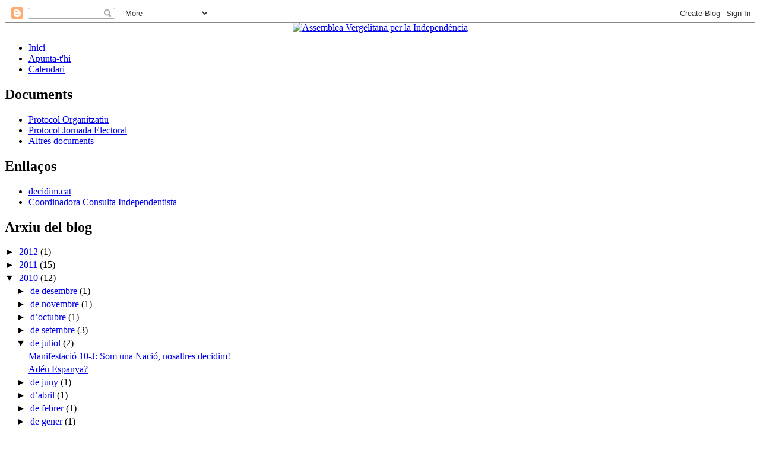

--- FILE ---
content_type: text/html; charset=UTF-8
request_url: http://bloc.avi.cat/2010/07/manifestacio-10-j-som-una-nacio.html
body_size: 8244
content:
<!DOCTYPE html>
<html dir='ltr' xmlns='http://www.w3.org/1999/xhtml' xmlns:b='http://www.google.com/2005/gml/b' xmlns:data='http://www.google.com/2005/gml/data' xmlns:expr='http://www.google.com/2005/gml/expr'>
<head>
<link href='https://www.blogger.com/static/v1/widgets/2944754296-widget_css_bundle.css' rel='stylesheet' type='text/css'/>
<meta content='text/html; charset=UTF-8' http-equiv='Content-Type'/>
<meta content='blogger' name='generator'/>
<link href='http://bloc.avi.cat/favicon.ico' rel='icon' type='image/x-icon'/>
<link href='http://bloc.avi.cat/2010/07/manifestacio-10-j-som-una-nacio.html' rel='canonical'/>
<link rel="alternate" type="application/atom+xml" title="avi.cat Assemblea Vergelitana per la Independència - Atom" href="http://bloc.avi.cat/feeds/posts/default" />
<link rel="alternate" type="application/rss+xml" title="avi.cat Assemblea Vergelitana per la Independència - RSS" href="http://bloc.avi.cat/feeds/posts/default?alt=rss" />
<link rel="service.post" type="application/atom+xml" title="avi.cat Assemblea Vergelitana per la Independència - Atom" href="https://www.blogger.com/feeds/7423329089004884385/posts/default" />

<link rel="alternate" type="application/atom+xml" title="avi.cat Assemblea Vergelitana per la Independència - Atom" href="http://bloc.avi.cat/feeds/6712222862472155298/comments/default" />
<!--Can't find substitution for tag [blog.ieCssRetrofitLinks]-->
<link href='https://blogger.googleusercontent.com/img/b/R29vZ2xl/AVvXsEi4CJ7XYHGL56lb8zIjGgtbIjSv8X6uacmnZajk_sZGgTWwPDiOZMXKvS5dOmqKz3YVnHC1x7FmdVeoGhQrJK3eWn_yB12fburCq6XA7dwtX_226VfAe8aTzIP-k3e6p9uqHclJLJHmLi7s/s400/pancarta+10J.png' rel='image_src'/>
<meta content='http://bloc.avi.cat/2010/07/manifestacio-10-j-som-una-nacio.html' property='og:url'/>
<meta content='Manifestació 10-J: Som una Nació, nosaltres decidim!' property='og:title'/>
<meta content='Ja ho tenim tot a punt per a la manifestació de dissabte 10 de juliol: Som una Nació, nosaltres decidim! Els de Verges hem quedat a tres qua...' property='og:description'/>
<meta content='https://blogger.googleusercontent.com/img/b/R29vZ2xl/AVvXsEi4CJ7XYHGL56lb8zIjGgtbIjSv8X6uacmnZajk_sZGgTWwPDiOZMXKvS5dOmqKz3YVnHC1x7FmdVeoGhQrJK3eWn_yB12fburCq6XA7dwtX_226VfAe8aTzIP-k3e6p9uqHclJLJHmLi7s/w1200-h630-p-k-no-nu/pancarta+10J.png' property='og:image'/>
<title>avi.cat Assemblea Vergelitana per la Independència: Manifestació 10-J: Som una Nació, nosaltres decidim!</title>
<style id='page-skin-1' type='text/css'><!--
/*
-----------------------------------------------
Blogger Template Style
Name:     Minima
Designer: Douglas Bowman
URL:      www.stopdesign.com
Date:     26 Feb 2004
Updated by: Blogger Team
----------------------------------------------- */
/* Variable definitions
====================
<Variable name="bgcolor" description="Page Background Color"
type="color" default="#fff">
<Variable name="textcolor" description="Text Color"
type="color" default="#333">
<Variable name="linkcolor" description="Link Color"
type="color" default="#58a">
<Variable name="pagetitlecolor" description="Blog Title Color"
type="color" default="#666">
<Variable name="descriptioncolor" description="Blog Description Color"
type="color" default="#999">
<Variable name="titlecolor" description="Post Title Color"
type="color" default="#c60">
<Variable name="bordercolor" description="Border Color"
type="color" default="#ccc">
<Variable name="sidebarcolor" description="Sidebar Title Color"
type="color" default="#999">
<Variable name="sidebartextcolor" description="Sidebar Text Color"
type="color" default="#666">
<Variable name="visitedlinkcolor" description="Visited Link Color"
type="color" default="#999">
<Variable name="bodyfont" description="Text Font"
type="font" default="normal normal 100% Georgia, Serif">
<Variable name="headerfont" description="Sidebar Title Font"
type="font"
default="normal normal 78% 'Trebuchet MS',Trebuchet,Arial,Verdana,Sans-serif">
<Variable name="pagetitlefont" description="Blog Title Font"
type="font"
default="normal normal 200% Georgia, Serif">
<Variable name="descriptionfont" description="Blog Description Font"
type="font"
default="normal normal 78% 'Trebuchet MS', Trebuchet, Arial, Verdana, Sans-serif">
<Variable name="postfooterfont" description="Post Footer Font"
type="font"
default="normal normal 78% 'Trebuchet MS', Trebuchet, Arial, Verdana, Sans-serif">
<Variable name="startSide" description="Side where text starts in blog language"
type="automatic" default="left">
<Variable name="endSide" description="Side where text ends in blog language"
type="automatic" default="right">
*/
@import url("http://avi.cat/bloc.css.php");
#colC {
text-align: justify;
}
h2 {
font-size: 1.5em;
}
--></style>
<link href='https://www.blogger.com/dyn-css/authorization.css?targetBlogID=7423329089004884385&amp;zx=8fc6978a-970b-4718-bcd0-71bc01cc7ffc' media='none' onload='if(media!=&#39;all&#39;)media=&#39;all&#39;' rel='stylesheet'/><noscript><link href='https://www.blogger.com/dyn-css/authorization.css?targetBlogID=7423329089004884385&amp;zx=8fc6978a-970b-4718-bcd0-71bc01cc7ffc' rel='stylesheet'/></noscript>
<meta name='google-adsense-platform-account' content='ca-host-pub-1556223355139109'/>
<meta name='google-adsense-platform-domain' content='blogspot.com'/>

</head>
<body>
<div class='navbar section' id='navbar'><div class='widget Navbar' data-version='1' id='Navbar1'><script type="text/javascript">
    function setAttributeOnload(object, attribute, val) {
      if(window.addEventListener) {
        window.addEventListener('load',
          function(){ object[attribute] = val; }, false);
      } else {
        window.attachEvent('onload', function(){ object[attribute] = val; });
      }
    }
  </script>
<div id="navbar-iframe-container"></div>
<script type="text/javascript" src="https://apis.google.com/js/platform.js"></script>
<script type="text/javascript">
      gapi.load("gapi.iframes:gapi.iframes.style.bubble", function() {
        if (gapi.iframes && gapi.iframes.getContext) {
          gapi.iframes.getContext().openChild({
              url: 'https://www.blogger.com/navbar/7423329089004884385?po\x3d6712222862472155298\x26origin\x3dhttp://bloc.avi.cat',
              where: document.getElementById("navbar-iframe-container"),
              id: "navbar-iframe"
          });
        }
      });
    </script><script type="text/javascript">
(function() {
var script = document.createElement('script');
script.type = 'text/javascript';
script.src = '//pagead2.googlesyndication.com/pagead/js/google_top_exp.js';
var head = document.getElementsByTagName('head')[0];
if (head) {
head.appendChild(script);
}})();
</script>
</div></div>
<div id='distro'>
<div id='colE'>
<div class='sidebar section' id='colEA'><div class='widget HTML' data-version='1' id='HTML2'>
<div class='widget-content'>
<center><a href="http://bloc.avi.cat/" title="Inici Assemblea Vergelitana per la Independència">
<img id="imgAVIMenu" border="0" alt="Assemblea Vergelitana per la Independència" src="http://avi.cat/logoAVIAqua.png"/>
</a></center>
</div>
<div class='clear'></div>
</div><div class='widget LinkList' data-version='1' id='LinkList1'>
<div class='widget-content'>
<ul>
<li><a href='http://bloc.avi.cat/2009/10/vergelitans-i-vergelitanes.html'>Inici</a></li>
<li><a href='http://bloc.avi.cat/2009/10/apunta-thi.html'>Apunta-t'hi</a></li>
<li><a href='http://bloc.avi.cat/2009/10/calendari.html'>Calendari</a></li>
</ul>
<div class='clear'></div>
</div>
</div><div class='widget LinkList' data-version='1' id='LinkList2'>
<h2>Documents</h2>
<div class='widget-content'>
<ul>
<li><a href='http://docs.google.com/fileview?id=0BwkFO5txKmcWOTYwMWYxZjEtNzAwZS00YmQ3LWExYmYtYWIyOTYxNWU2Njk4&hl=ca'>Protocol Organitzatiu</a></li>
<li><a href='http://docs.google.com/fileview?id=0BwkFO5txKmcWNzgwMzVhMTEtOTFiMS00ZmQ0LThlYjAtMzE1ZGIzODM1YzUw&hl=ca'>Protocol Jornada Electoral</a></li>
<li><a href='http://www.referendumindependencia.cat/main.asp?opc=4'>Altres documents</a></li>
</ul>
<div class='clear'></div>
</div>
</div><div class='widget LinkList' data-version='1' id='LinkList3'>
<h2>Enllaços</h2>
<div class='widget-content'>
<ul>
<li><a href='http://www.decidim.cat/'>decidim.cat</a></li>
<li><a href='http://www.referendumindependencia.cat/main.asp?opc=3'>Coordinadora Consulta Independentista</a></li>
</ul>
<div class='clear'></div>
</div>
</div><div class='widget BlogArchive' data-version='1' id='BlogArchive1'>
<h2>Arxiu del blog</h2>
<div class='widget-content'>
<div id='ArchiveList'>
<div id='BlogArchive1_ArchiveList'>
<ul class='hierarchy'>
<li class='archivedate collapsed'>
<a class='toggle' href='javascript:void(0)'>
<span class='zippy'>

        &#9658;&#160;
      
</span>
</a>
<a class='post-count-link' href='http://bloc.avi.cat/2012/'>
2012
</a>
<span class='post-count' dir='ltr'>(1)</span>
<ul class='hierarchy'>
<li class='archivedate collapsed'>
<a class='toggle' href='javascript:void(0)'>
<span class='zippy'>

        &#9658;&#160;
      
</span>
</a>
<a class='post-count-link' href='http://bloc.avi.cat/2012/08/'>
d&#8217;agost
</a>
<span class='post-count' dir='ltr'>(1)</span>
</li>
</ul>
</li>
</ul>
<ul class='hierarchy'>
<li class='archivedate collapsed'>
<a class='toggle' href='javascript:void(0)'>
<span class='zippy'>

        &#9658;&#160;
      
</span>
</a>
<a class='post-count-link' href='http://bloc.avi.cat/2011/'>
2011
</a>
<span class='post-count' dir='ltr'>(15)</span>
<ul class='hierarchy'>
<li class='archivedate collapsed'>
<a class='toggle' href='javascript:void(0)'>
<span class='zippy'>

        &#9658;&#160;
      
</span>
</a>
<a class='post-count-link' href='http://bloc.avi.cat/2011/12/'>
de desembre
</a>
<span class='post-count' dir='ltr'>(9)</span>
</li>
</ul>
<ul class='hierarchy'>
<li class='archivedate collapsed'>
<a class='toggle' href='javascript:void(0)'>
<span class='zippy'>

        &#9658;&#160;
      
</span>
</a>
<a class='post-count-link' href='http://bloc.avi.cat/2011/09/'>
de setembre
</a>
<span class='post-count' dir='ltr'>(2)</span>
</li>
</ul>
<ul class='hierarchy'>
<li class='archivedate collapsed'>
<a class='toggle' href='javascript:void(0)'>
<span class='zippy'>

        &#9658;&#160;
      
</span>
</a>
<a class='post-count-link' href='http://bloc.avi.cat/2011/08/'>
d&#8217;agost
</a>
<span class='post-count' dir='ltr'>(1)</span>
</li>
</ul>
<ul class='hierarchy'>
<li class='archivedate collapsed'>
<a class='toggle' href='javascript:void(0)'>
<span class='zippy'>

        &#9658;&#160;
      
</span>
</a>
<a class='post-count-link' href='http://bloc.avi.cat/2011/05/'>
de maig
</a>
<span class='post-count' dir='ltr'>(1)</span>
</li>
</ul>
<ul class='hierarchy'>
<li class='archivedate collapsed'>
<a class='toggle' href='javascript:void(0)'>
<span class='zippy'>

        &#9658;&#160;
      
</span>
</a>
<a class='post-count-link' href='http://bloc.avi.cat/2011/02/'>
de febrer
</a>
<span class='post-count' dir='ltr'>(1)</span>
</li>
</ul>
<ul class='hierarchy'>
<li class='archivedate collapsed'>
<a class='toggle' href='javascript:void(0)'>
<span class='zippy'>

        &#9658;&#160;
      
</span>
</a>
<a class='post-count-link' href='http://bloc.avi.cat/2011/01/'>
de gener
</a>
<span class='post-count' dir='ltr'>(1)</span>
</li>
</ul>
</li>
</ul>
<ul class='hierarchy'>
<li class='archivedate expanded'>
<a class='toggle' href='javascript:void(0)'>
<span class='zippy toggle-open'>

        &#9660;&#160;
      
</span>
</a>
<a class='post-count-link' href='http://bloc.avi.cat/2010/'>
2010
</a>
<span class='post-count' dir='ltr'>(12)</span>
<ul class='hierarchy'>
<li class='archivedate collapsed'>
<a class='toggle' href='javascript:void(0)'>
<span class='zippy'>

        &#9658;&#160;
      
</span>
</a>
<a class='post-count-link' href='http://bloc.avi.cat/2010/12/'>
de desembre
</a>
<span class='post-count' dir='ltr'>(1)</span>
</li>
</ul>
<ul class='hierarchy'>
<li class='archivedate collapsed'>
<a class='toggle' href='javascript:void(0)'>
<span class='zippy'>

        &#9658;&#160;
      
</span>
</a>
<a class='post-count-link' href='http://bloc.avi.cat/2010/11/'>
de novembre
</a>
<span class='post-count' dir='ltr'>(1)</span>
</li>
</ul>
<ul class='hierarchy'>
<li class='archivedate collapsed'>
<a class='toggle' href='javascript:void(0)'>
<span class='zippy'>

        &#9658;&#160;
      
</span>
</a>
<a class='post-count-link' href='http://bloc.avi.cat/2010/10/'>
d&#8217;octubre
</a>
<span class='post-count' dir='ltr'>(1)</span>
</li>
</ul>
<ul class='hierarchy'>
<li class='archivedate collapsed'>
<a class='toggle' href='javascript:void(0)'>
<span class='zippy'>

        &#9658;&#160;
      
</span>
</a>
<a class='post-count-link' href='http://bloc.avi.cat/2010/09/'>
de setembre
</a>
<span class='post-count' dir='ltr'>(3)</span>
</li>
</ul>
<ul class='hierarchy'>
<li class='archivedate expanded'>
<a class='toggle' href='javascript:void(0)'>
<span class='zippy toggle-open'>

        &#9660;&#160;
      
</span>
</a>
<a class='post-count-link' href='http://bloc.avi.cat/2010/07/'>
de juliol
</a>
<span class='post-count' dir='ltr'>(2)</span>
<ul class='posts'>
<li><a href='http://bloc.avi.cat/2010/07/manifestacio-10-j-som-una-nacio.html'>Manifestació 10-J: Som una Nació, nosaltres decidim!</a></li>
<li><a href='http://bloc.avi.cat/2010/07/adeu-espanya.html'>Adéu Espanya?</a></li>
</ul>
</li>
</ul>
<ul class='hierarchy'>
<li class='archivedate collapsed'>
<a class='toggle' href='javascript:void(0)'>
<span class='zippy'>

        &#9658;&#160;
      
</span>
</a>
<a class='post-count-link' href='http://bloc.avi.cat/2010/06/'>
de juny
</a>
<span class='post-count' dir='ltr'>(1)</span>
</li>
</ul>
<ul class='hierarchy'>
<li class='archivedate collapsed'>
<a class='toggle' href='javascript:void(0)'>
<span class='zippy'>

        &#9658;&#160;
      
</span>
</a>
<a class='post-count-link' href='http://bloc.avi.cat/2010/04/'>
d&#8217;abril
</a>
<span class='post-count' dir='ltr'>(1)</span>
</li>
</ul>
<ul class='hierarchy'>
<li class='archivedate collapsed'>
<a class='toggle' href='javascript:void(0)'>
<span class='zippy'>

        &#9658;&#160;
      
</span>
</a>
<a class='post-count-link' href='http://bloc.avi.cat/2010/02/'>
de febrer
</a>
<span class='post-count' dir='ltr'>(1)</span>
</li>
</ul>
<ul class='hierarchy'>
<li class='archivedate collapsed'>
<a class='toggle' href='javascript:void(0)'>
<span class='zippy'>

        &#9658;&#160;
      
</span>
</a>
<a class='post-count-link' href='http://bloc.avi.cat/2010/01/'>
de gener
</a>
<span class='post-count' dir='ltr'>(1)</span>
</li>
</ul>
</li>
</ul>
<ul class='hierarchy'>
<li class='archivedate collapsed'>
<a class='toggle' href='javascript:void(0)'>
<span class='zippy'>

        &#9658;&#160;
      
</span>
</a>
<a class='post-count-link' href='http://bloc.avi.cat/2009/'>
2009
</a>
<span class='post-count' dir='ltr'>(12)</span>
<ul class='hierarchy'>
<li class='archivedate collapsed'>
<a class='toggle' href='javascript:void(0)'>
<span class='zippy'>

        &#9658;&#160;
      
</span>
</a>
<a class='post-count-link' href='http://bloc.avi.cat/2009/12/'>
de desembre
</a>
<span class='post-count' dir='ltr'>(7)</span>
</li>
</ul>
<ul class='hierarchy'>
<li class='archivedate collapsed'>
<a class='toggle' href='javascript:void(0)'>
<span class='zippy'>

        &#9658;&#160;
      
</span>
</a>
<a class='post-count-link' href='http://bloc.avi.cat/2009/11/'>
de novembre
</a>
<span class='post-count' dir='ltr'>(2)</span>
</li>
</ul>
<ul class='hierarchy'>
<li class='archivedate collapsed'>
<a class='toggle' href='javascript:void(0)'>
<span class='zippy'>

        &#9658;&#160;
      
</span>
</a>
<a class='post-count-link' href='http://bloc.avi.cat/2009/10/'>
d&#8217;octubre
</a>
<span class='post-count' dir='ltr'>(3)</span>
</li>
</ul>
</li>
</ul>
</div>
</div>
<div class='clear'></div>
</div>
</div></div>
</div>
<div id='colC'>
<div class='main section' id='main'><div class='widget Blog' data-version='1' id='Blog1'>
<div class='blog-posts hfeed'>

          <div class="date-outer">
        
<h2 class='date-header'><span>divendres, 9 de juliol del 2010</span></h2>

          <div class="date-posts">
        
<div class='post-outer'>
<div class='post hentry uncustomized-post-template'>
<a name='6712222862472155298'></a>
<h3 class='post-title entry-title'>
<a href='http://bloc.avi.cat/2010/07/manifestacio-10-j-som-una-nacio.html'>Manifestació 10-J: Som una Nació, nosaltres decidim!</a>
</h3>
<div class='post-header'>
<div class='post-header-line-1'></div>
</div>
<div class='post-body entry-content'>
Ja ho tenim tot a punt per a la manifestació de dissabte 10 de juliol: Som una Nació, nosaltres decidim!<br /><br /><object height="350" width="425"><param name="movie" value="http://www.youtube.com/v/j3o4ckCrEnA&amp;hl=en_US&amp;fs=1"><param name="allowFullScreen" value="true"><param name="allowscriptaccess" value="always"><embed src="http://www.youtube.com/v/j3o4ckCrEnA&amp;hl=en_US&amp;fs=1" type="application/x-shockwave-flash" allowscriptaccess="always" allowfullscreen="true" width="425" height="350"></embed></object><br /><br />Els de Verges hem quedat a tres quarts de 6 a <a href="http://maps.google.com/maps?f=q&amp;source=s_q&amp;hl=en&amp;geocode=&amp;q=Rambla+Catalunya,+126,+08008+Barcelona,+Catalonia&amp;sll=41.395567,2.157479&amp;sspn=0.011123,0.022724&amp;g=Rambla+Catalunya,+126,+08008+Barcelona,+Espa%C3%B1a&amp;doflg=ptk&amp;ie=UTF8&amp;hq=&amp;hnear=Rambla+de+Catalunya,+126,+08008+Barcelona,+Catalunya,+Spain&amp;ll=41.396055,2.158717&amp;spn=0.002781,0.005681&amp;t=h&amp;z=18">Diagonal cantonada Rambla Catalunya, on la Diputació de Barcelona</a>.<br /><br />L'autobus surt a tres quarts de 3 de Verges, a la parada d'autobusos.<br /><br />Si arribeu més tard, ens podreu trobar a la manifestació seguint aquesta pancarta:<br /><br /><a href="https://blogger.googleusercontent.com/img/b/R29vZ2xl/AVvXsEi4CJ7XYHGL56lb8zIjGgtbIjSv8X6uacmnZajk_sZGgTWwPDiOZMXKvS5dOmqKz3YVnHC1x7FmdVeoGhQrJK3eWn_yB12fburCq6XA7dwtX_226VfAe8aTzIP-k3e6p9uqHclJLJHmLi7s/s1600/pancarta+10J.png" onblur="try {parent.deselectBloggerImageGracefully();} catch(e) {}"><img alt="" border="0" id="BLOGGER_PHOTO_ID_5491790390487154386" src="https://blogger.googleusercontent.com/img/b/R29vZ2xl/AVvXsEi4CJ7XYHGL56lb8zIjGgtbIjSv8X6uacmnZajk_sZGgTWwPDiOZMXKvS5dOmqKz3YVnHC1x7FmdVeoGhQrJK3eWn_yB12fburCq6XA7dwtX_226VfAe8aTzIP-k3e6p9uqHclJLJHmLi7s/s400/pancarta+10J.png" style="display:block; margin:0px auto 10px; text-align:center;cursor:pointer; cursor:hand;width: 400px; height: 64px;" /></a><span style="font-weight:bold;">Dueu estelades i la samarreta de l'AVI!</span><br /><br />I si no podeu venir: <span style="font-weight:bold;">l'estelada al vostre balcó!</span><div><span style="font-weight:bold;"><br /></span></div>
<div style='clear: both;'></div>
</div>
<div class='post-footer'>
<div class='post-footer-line post-footer-line-1'>
<span class='post-author vcard'>
Publicat per
<span class='fn'>Àlex at Corretgé.com</span>
</span>
<span class='post-timestamp'>
a
<a class='timestamp-link' href='http://bloc.avi.cat/2010/07/manifestacio-10-j-som-una-nacio.html' rel='bookmark' title='permanent link'><abbr class='published' title='2010-07-09T08:27:00+02:00'>8:27</abbr></a>
</span>
<span class='reaction-buttons'>
</span>
<span class='star-ratings'>
</span>
<span class='post-comment-link'>
</span>
<span class='post-backlinks post-comment-link'>
</span>
<span class='post-icons'>
<span class='item-control blog-admin pid-78964255'>
<a href='https://www.blogger.com/post-edit.g?blogID=7423329089004884385&postID=6712222862472155298&from=pencil' title='Modificar el missatge'>
<img alt='' class='icon-action' height='18' src='https://resources.blogblog.com/img/icon18_edit_allbkg.gif' width='18'/>
</a>
</span>
</span>
<div class='post-share-buttons'>
</div>
<div>
<br/>
<iframe allowTransparency='true' frameborder='0' scrolling='no' src='http://www.facebook.com/plugins/like.php?href=http://bloc.avi.cat/2010/07/manifestacio-10-j-som-una-nacio.html&layout=standard&show-faces=false&width=460&height=60&action=like&colorscheme=light' style='border:none; overflow:hidden; width:460px; height:60px'></iframe>
</div>
</div>
<div class='post-footer-line post-footer-line-2'>
<span class='post-labels'>
</span>
</div>
<div class='post-footer-line post-footer-line-3'>
<span class='post-location'>
</span>
</div>
</div>
</div>
<div class='comments' id='comments'>
<a name='comments'></a>
<h4>Cap comentari:</h4>
<div id='Blog1_comments-block-wrapper'>
<dl class='avatar-comment-indent' id='comments-block'>
</dl>
</div>
<p class='comment-footer'>
<div class='comment-form'>
<a name='comment-form'></a>
<h4 id='comment-post-message'>Publica un comentari a l'entrada</h4>
<p>
</p>
<a href='https://www.blogger.com/comment/frame/7423329089004884385?po=6712222862472155298&hl=ca&saa=85391&origin=http://bloc.avi.cat' id='comment-editor-src'></a>
<iframe allowtransparency='true' class='blogger-iframe-colorize blogger-comment-from-post' frameborder='0' height='410px' id='comment-editor' name='comment-editor' src='' width='100%'></iframe>
<script src='https://www.blogger.com/static/v1/jsbin/2830521187-comment_from_post_iframe.js' type='text/javascript'></script>
<script type='text/javascript'>
      BLOG_CMT_createIframe('https://www.blogger.com/rpc_relay.html');
    </script>
</div>
</p>
</div>
</div>

        </div></div>
      
</div>
<div class='blog-pager' id='blog-pager'>
<span id='blog-pager-newer-link'>
<a class='blog-pager-newer-link' href='http://bloc.avi.cat/2010/09/per-la-festa-major-lestelada-al-balco.html' id='Blog1_blog-pager-newer-link' title='Entrada més recent'>Entrada més recent</a>
</span>
<span id='blog-pager-older-link'>
<a class='blog-pager-older-link' href='http://bloc.avi.cat/2010/07/adeu-espanya.html' id='Blog1_blog-pager-older-link' title='Entrada més antiga'>Entrada més antiga</a>
</span>
<a class='home-link' href='http://bloc.avi.cat/'>Inici</a>
</div>
<div class='clear'></div>
<div class='post-feeds'>
<div class='feed-links'>
Subscriure's a:
<a class='feed-link' href='http://bloc.avi.cat/feeds/6712222862472155298/comments/default' target='_blank' type='application/atom+xml'>Comentaris del missatge (Atom)</a>
</div>
</div>
</div></div>
</div>
<div id='colD'>
<div class='header section' id='header'><div class='widget Header' data-version='1' id='Header1'>
<div id='header-inner'>
<div class='titlewrapper'>
<h1 class='title'>
<a href='http://bloc.avi.cat/'>
avi.cat Assemblea Vergelitana per la Independència
</a>
</h1>
</div>
<div class='descriptionwrapper'>
<p class='description'><span>
</span></p>
</div>
</div>
</div></div>
<div class='sidebar section' id='colDA'><div class='widget HTML' data-version='1' id='HTML1'>
<div class='widget-content'>
<br/>
<a href="mailto:info@avi.cat" title="Contactar a info@avi.cat">info@avi.cat</a>
<br/>
<br/>
<a target="_blank" href="http://www.facebook.com/pages/Assemblea-Vergelitana-per-la-Independencia/175367633570?ref=ts" title="Facebook">
<img border="0" alt="Facebook" src="http://avi.cat/logoFacebook.png" title="Facebook"/>
</a>
<br/>
<br/>
<a href="http://www.mozilla-europe.org/ca/firefox/">
<img border="0" alt="Millor amb el FireFox" src="http://avi.cat/millor-firefox.png" title="Millor amb el FireFox"/>
</a>
<br/><br/><br/><br/>
<center>
<a href="http://avi.cat/AVI-cartell.png" title="Verges per la Independència">
<img id="AVIwww" border="0" alt="Verges per la Independència" src="http://avi.cat/AVIwww.png" align="middle"/>
</a></center>

<!--  Google Analytics -->
<script type="text/javascript">
var gaJsHost = (("https:" == document.location.protocol) ? "https://ssl." : "http://www.");
document.write(unescape("%3Cscript src='" + gaJsHost + "google-analytics.com/ga.js' type='text/javascript'%3E%3C/script%3E"));
</script>
<script type="text/javascript">
try {
var pageTracker = _gat._getTracker("UA-632118-25");
pageTracker._trackPageview();
} catch(err) {}</script>
</div>
<div class='clear'></div>
</div><div class='widget Feed' data-version='1' id='Feed1'>
<h2>VullVotar.cat</h2>
<div class='widget-content' id='Feed1_feedItemListDisplay'>
<span style='filter: alpha(25); opacity: 0.25;'>
<a href='http://blocs.mesvilaweb.cat/rss/2.0/bloc/6970/'>S'està carregant...</a>
</span>
</div>
<div class='clear'></div>
</div><div class='widget Followers' data-version='1' id='Followers1'>
<h2 class='title'>Seguidors</h2>
<div class='widget-content'>
<div id='Followers1-wrapper'>
<div style='margin-right:2px;'>
<div><script type="text/javascript" src="https://apis.google.com/js/platform.js"></script>
<div id="followers-iframe-container"></div>
<script type="text/javascript">
    window.followersIframe = null;
    function followersIframeOpen(url) {
      gapi.load("gapi.iframes", function() {
        if (gapi.iframes && gapi.iframes.getContext) {
          window.followersIframe = gapi.iframes.getContext().openChild({
            url: url,
            where: document.getElementById("followers-iframe-container"),
            messageHandlersFilter: gapi.iframes.CROSS_ORIGIN_IFRAMES_FILTER,
            messageHandlers: {
              '_ready': function(obj) {
                window.followersIframe.getIframeEl().height = obj.height;
              },
              'reset': function() {
                window.followersIframe.close();
                followersIframeOpen("https://www.blogger.com/followers/frame/7423329089004884385?colors\x3dCgt0cmFuc3BhcmVudBILdHJhbnNwYXJlbnQaByNjODM3MmQiByNjODM3MmQqByNhYjMxMjYyByNjYzY2MDA6ByNjODM3MmRCByNjODM3MmRKByM5OTk5OTlSByNjODM3MmRaC3RyYW5zcGFyZW50\x26pageSize\x3d21\x26hl\x3dca\x26origin\x3dhttp://bloc.avi.cat");
              },
              'open': function(url) {
                window.followersIframe.close();
                followersIframeOpen(url);
              }
            }
          });
        }
      });
    }
    followersIframeOpen("https://www.blogger.com/followers/frame/7423329089004884385?colors\x3dCgt0cmFuc3BhcmVudBILdHJhbnNwYXJlbnQaByNjODM3MmQiByNjODM3MmQqByNhYjMxMjYyByNjYzY2MDA6ByNjODM3MmRCByNjODM3MmRKByM5OTk5OTlSByNjODM3MmRaC3RyYW5zcGFyZW50\x26pageSize\x3d21\x26hl\x3dca\x26origin\x3dhttp://bloc.avi.cat");
  </script></div>
</div>
</div>
<div class='clear'></div>
</div>
</div><div class='widget HTML' data-version='1' id='HTML3'>
<h2 class='title'>Disseny i programació</h2>
<div class='widget-content'>
<center>
<a href="http://corretge.cat/index.php?id=199" target="_blank">
<img alt="Serveis Informàtics Corretgé.com SLU" src="http://corretge.cat/corretge_logo_text_90px.png"/>
</a>
</center>
</div>
<div class='clear'></div>
</div></div>
</div>
</div>
<br/><br/>

<script type="text/javascript" src="https://www.blogger.com/static/v1/widgets/2028843038-widgets.js"></script>
<script type='text/javascript'>
window['__wavt'] = 'AOuZoY4SM0tz1JVgd9eWOipcpmz1hNF1AQ:1768869211316';_WidgetManager._Init('//www.blogger.com/rearrange?blogID\x3d7423329089004884385','//bloc.avi.cat/2010/07/manifestacio-10-j-som-una-nacio.html','7423329089004884385');
_WidgetManager._SetDataContext([{'name': 'blog', 'data': {'blogId': '7423329089004884385', 'title': 'avi.cat Assemblea Vergelitana per la Independ\xe8ncia', 'url': 'http://bloc.avi.cat/2010/07/manifestacio-10-j-som-una-nacio.html', 'canonicalUrl': 'http://bloc.avi.cat/2010/07/manifestacio-10-j-som-una-nacio.html', 'homepageUrl': 'http://bloc.avi.cat/', 'searchUrl': 'http://bloc.avi.cat/search', 'canonicalHomepageUrl': 'http://bloc.avi.cat/', 'blogspotFaviconUrl': 'http://bloc.avi.cat/favicon.ico', 'bloggerUrl': 'https://www.blogger.com', 'hasCustomDomain': true, 'httpsEnabled': false, 'enabledCommentProfileImages': true, 'gPlusViewType': 'FILTERED_POSTMOD', 'adultContent': false, 'analyticsAccountNumber': '', 'encoding': 'UTF-8', 'locale': 'ca', 'localeUnderscoreDelimited': 'ca', 'languageDirection': 'ltr', 'isPrivate': false, 'isMobile': false, 'isMobileRequest': false, 'mobileClass': '', 'isPrivateBlog': false, 'isDynamicViewsAvailable': true, 'feedLinks': '\x3clink rel\x3d\x22alternate\x22 type\x3d\x22application/atom+xml\x22 title\x3d\x22avi.cat Assemblea Vergelitana per la Independ\xe8ncia - Atom\x22 href\x3d\x22http://bloc.avi.cat/feeds/posts/default\x22 /\x3e\n\x3clink rel\x3d\x22alternate\x22 type\x3d\x22application/rss+xml\x22 title\x3d\x22avi.cat Assemblea Vergelitana per la Independ\xe8ncia - RSS\x22 href\x3d\x22http://bloc.avi.cat/feeds/posts/default?alt\x3drss\x22 /\x3e\n\x3clink rel\x3d\x22service.post\x22 type\x3d\x22application/atom+xml\x22 title\x3d\x22avi.cat Assemblea Vergelitana per la Independ\xe8ncia - Atom\x22 href\x3d\x22https://www.blogger.com/feeds/7423329089004884385/posts/default\x22 /\x3e\n\n\x3clink rel\x3d\x22alternate\x22 type\x3d\x22application/atom+xml\x22 title\x3d\x22avi.cat Assemblea Vergelitana per la Independ\xe8ncia - Atom\x22 href\x3d\x22http://bloc.avi.cat/feeds/6712222862472155298/comments/default\x22 /\x3e\n', 'meTag': '', 'adsenseHostId': 'ca-host-pub-1556223355139109', 'adsenseHasAds': false, 'adsenseAutoAds': false, 'boqCommentIframeForm': true, 'loginRedirectParam': '', 'view': '', 'dynamicViewsCommentsSrc': '//www.blogblog.com/dynamicviews/4224c15c4e7c9321/js/comments.js', 'dynamicViewsScriptSrc': '//www.blogblog.com/dynamicviews/6e0d22adcfa5abea', 'plusOneApiSrc': 'https://apis.google.com/js/platform.js', 'disableGComments': true, 'interstitialAccepted': false, 'sharing': {'platforms': [{'name': 'Obt\xe9n l\x27enlla\xe7', 'key': 'link', 'shareMessage': 'Obt\xe9n l\x27enlla\xe7', 'target': ''}, {'name': 'Facebook', 'key': 'facebook', 'shareMessage': 'Comparteix a Facebook', 'target': 'facebook'}, {'name': 'BlogThis!', 'key': 'blogThis', 'shareMessage': 'BlogThis!', 'target': 'blog'}, {'name': 'X', 'key': 'twitter', 'shareMessage': 'Comparteix a X', 'target': 'twitter'}, {'name': 'Pinterest', 'key': 'pinterest', 'shareMessage': 'Comparteix a Pinterest', 'target': 'pinterest'}, {'name': 'Correu electr\xf2nic', 'key': 'email', 'shareMessage': 'Correu electr\xf2nic', 'target': 'email'}], 'disableGooglePlus': true, 'googlePlusShareButtonWidth': 0, 'googlePlusBootstrap': '\x3cscript type\x3d\x22text/javascript\x22\x3ewindow.___gcfg \x3d {\x27lang\x27: \x27ca\x27};\x3c/script\x3e'}, 'hasCustomJumpLinkMessage': false, 'jumpLinkMessage': 'M\xe9s informaci\xf3', 'pageType': 'item', 'postId': '6712222862472155298', 'postImageThumbnailUrl': 'https://blogger.googleusercontent.com/img/b/R29vZ2xl/AVvXsEi4CJ7XYHGL56lb8zIjGgtbIjSv8X6uacmnZajk_sZGgTWwPDiOZMXKvS5dOmqKz3YVnHC1x7FmdVeoGhQrJK3eWn_yB12fburCq6XA7dwtX_226VfAe8aTzIP-k3e6p9uqHclJLJHmLi7s/s72-c/pancarta+10J.png', 'postImageUrl': 'https://blogger.googleusercontent.com/img/b/R29vZ2xl/AVvXsEi4CJ7XYHGL56lb8zIjGgtbIjSv8X6uacmnZajk_sZGgTWwPDiOZMXKvS5dOmqKz3YVnHC1x7FmdVeoGhQrJK3eWn_yB12fburCq6XA7dwtX_226VfAe8aTzIP-k3e6p9uqHclJLJHmLi7s/s400/pancarta+10J.png', 'pageName': 'Manifestaci\xf3 10-J: Som una Naci\xf3, nosaltres decidim!', 'pageTitle': 'avi.cat Assemblea Vergelitana per la Independ\xe8ncia: Manifestaci\xf3 10-J: Som una Naci\xf3, nosaltres decidim!'}}, {'name': 'features', 'data': {}}, {'name': 'messages', 'data': {'edit': 'Edita', 'linkCopiedToClipboard': 'L\x27enlla\xe7 s\x27ha copiat al porta-retalls.', 'ok': 'D\x27acord', 'postLink': 'Publica l\x27enlla\xe7'}}, {'name': 'template', 'data': {'name': 'custom', 'localizedName': 'Personalitza', 'isResponsive': false, 'isAlternateRendering': false, 'isCustom': true}}, {'name': 'view', 'data': {'classic': {'name': 'classic', 'url': '?view\x3dclassic'}, 'flipcard': {'name': 'flipcard', 'url': '?view\x3dflipcard'}, 'magazine': {'name': 'magazine', 'url': '?view\x3dmagazine'}, 'mosaic': {'name': 'mosaic', 'url': '?view\x3dmosaic'}, 'sidebar': {'name': 'sidebar', 'url': '?view\x3dsidebar'}, 'snapshot': {'name': 'snapshot', 'url': '?view\x3dsnapshot'}, 'timeslide': {'name': 'timeslide', 'url': '?view\x3dtimeslide'}, 'isMobile': false, 'title': 'Manifestaci\xf3 10-J: Som una Naci\xf3, nosaltres decidim!', 'description': 'Ja ho tenim tot a punt per a la manifestaci\xf3 de dissabte 10 de juliol: Som una Naci\xf3, nosaltres decidim! Els de Verges hem quedat a tres qua...', 'featuredImage': 'https://blogger.googleusercontent.com/img/b/R29vZ2xl/AVvXsEi4CJ7XYHGL56lb8zIjGgtbIjSv8X6uacmnZajk_sZGgTWwPDiOZMXKvS5dOmqKz3YVnHC1x7FmdVeoGhQrJK3eWn_yB12fburCq6XA7dwtX_226VfAe8aTzIP-k3e6p9uqHclJLJHmLi7s/s400/pancarta+10J.png', 'url': 'http://bloc.avi.cat/2010/07/manifestacio-10-j-som-una-nacio.html', 'type': 'item', 'isSingleItem': true, 'isMultipleItems': false, 'isError': false, 'isPage': false, 'isPost': true, 'isHomepage': false, 'isArchive': false, 'isLabelSearch': false, 'postId': 6712222862472155298}}]);
_WidgetManager._RegisterWidget('_NavbarView', new _WidgetInfo('Navbar1', 'navbar', document.getElementById('Navbar1'), {}, 'displayModeFull'));
_WidgetManager._RegisterWidget('_HTMLView', new _WidgetInfo('HTML2', 'colEA', document.getElementById('HTML2'), {}, 'displayModeFull'));
_WidgetManager._RegisterWidget('_LinkListView', new _WidgetInfo('LinkList1', 'colEA', document.getElementById('LinkList1'), {}, 'displayModeFull'));
_WidgetManager._RegisterWidget('_LinkListView', new _WidgetInfo('LinkList2', 'colEA', document.getElementById('LinkList2'), {}, 'displayModeFull'));
_WidgetManager._RegisterWidget('_LinkListView', new _WidgetInfo('LinkList3', 'colEA', document.getElementById('LinkList3'), {}, 'displayModeFull'));
_WidgetManager._RegisterWidget('_BlogArchiveView', new _WidgetInfo('BlogArchive1', 'colEA', document.getElementById('BlogArchive1'), {'languageDirection': 'ltr', 'loadingMessage': 'S\x27est\xe0 carregant\x26hellip;'}, 'displayModeFull'));
_WidgetManager._RegisterWidget('_BlogView', new _WidgetInfo('Blog1', 'main', document.getElementById('Blog1'), {'cmtInteractionsEnabled': false, 'lightboxEnabled': true, 'lightboxModuleUrl': 'https://www.blogger.com/static/v1/jsbin/162532285-lbx__ca.js', 'lightboxCssUrl': 'https://www.blogger.com/static/v1/v-css/828616780-lightbox_bundle.css'}, 'displayModeFull'));
_WidgetManager._RegisterWidget('_HeaderView', new _WidgetInfo('Header1', 'header', document.getElementById('Header1'), {}, 'displayModeFull'));
_WidgetManager._RegisterWidget('_HTMLView', new _WidgetInfo('HTML1', 'colDA', document.getElementById('HTML1'), {}, 'displayModeFull'));
_WidgetManager._RegisterWidget('_FeedView', new _WidgetInfo('Feed1', 'colDA', document.getElementById('Feed1'), {'title': 'VullVotar.cat', 'showItemDate': true, 'showItemAuthor': false, 'feedUrl': 'http://blocs.mesvilaweb.cat/rss/2.0/bloc/6970/', 'numItemsShow': 5, 'loadingMsg': 'S\x27est\xe0 carregant...', 'openLinksInNewWindow': false, 'useFeedWidgetServ': 'true'}, 'displayModeFull'));
_WidgetManager._RegisterWidget('_FollowersView', new _WidgetInfo('Followers1', 'colDA', document.getElementById('Followers1'), {}, 'displayModeFull'));
_WidgetManager._RegisterWidget('_HTMLView', new _WidgetInfo('HTML3', 'colDA', document.getElementById('HTML3'), {}, 'displayModeFull'));
</script>
</body>
</html>

--- FILE ---
content_type: text/javascript; charset=UTF-8
request_url: http://bloc.avi.cat/2010/07/manifestacio-10-j-som-una-nacio.html?action=getFeed&widgetId=Feed1&widgetType=Feed&responseType=js&xssi_token=AOuZoY4SM0tz1JVgd9eWOipcpmz1hNF1AQ%3A1768869211316
body_size: 160
content:
try {
_WidgetManager._HandleControllerResult('Feed1', 'getFeed',{'status': 'error'});
} catch (e) {
  if (typeof log != 'undefined') {
    log('HandleControllerResult failed: ' + e);
  }
}
